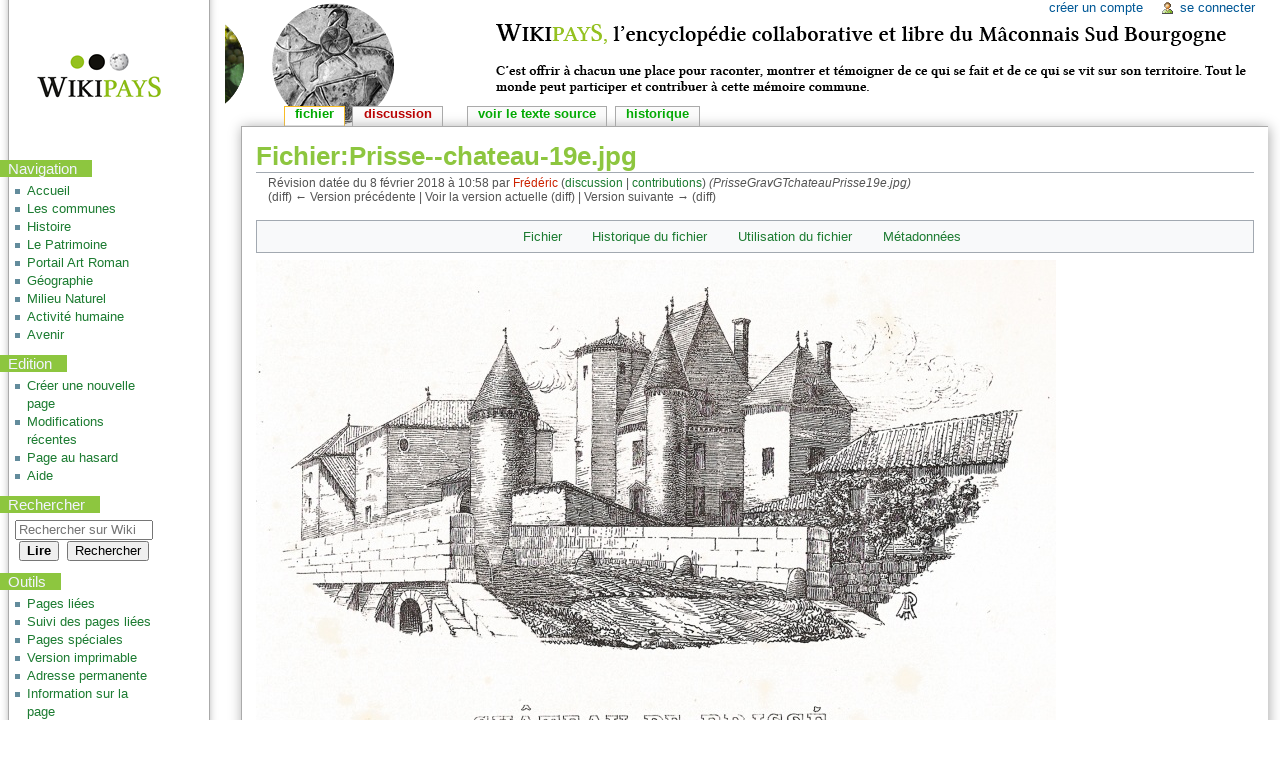

--- FILE ---
content_type: text/html; charset=UTF-8
request_url: https://wiki-macon-sud-bourgogne.fr/index.php?title=Fichier:Prisse--chateau-19e.jpg&oldid=1710
body_size: 6187
content:
<!DOCTYPE html>
<html class="client-nojs" lang="fr" dir="ltr">
<head>
<meta charset="UTF-8"/>
<title>Fichier:Prisse--chateau-19e.jpg — Wiki Mâcon Sud Bourgogne</title>
<script>document.documentElement.className = document.documentElement.className.replace( /(^|\s)client-nojs(\s|$)/, "$1client-js$2" );</script>
<script>(window.RLQ=window.RLQ||[]).push(function(){mw.config.set({"wgCanonicalNamespace":"File","wgCanonicalSpecialPageName":false,"wgNamespaceNumber":6,"wgPageName":"Fichier:Prisse--chateau-19e.jpg","wgTitle":"Prisse--chateau-19e.jpg","wgCurRevisionId":1710,"wgRevisionId":1710,"wgArticleId":397,"wgIsArticle":true,"wgIsRedirect":false,"wgAction":"view","wgUserName":null,"wgUserGroups":["*"],"wgCategories":[],"wgBreakFrames":false,"wgPageContentLanguage":"fr","wgPageContentModel":"wikitext","wgSeparatorTransformTable":[",\t."," \t,"],"wgDigitTransformTable":["",""],"wgDefaultDateFormat":"dmy","wgMonthNames":["","janvier","février","mars","avril","mai","juin","juillet","août","septembre","octobre","novembre","décembre"],"wgMonthNamesShort":["","jan","fév","mar","avr","mai","juin","juil","août","sep","oct","nov","déc"],"wgRelevantPageName":"Fichier:Prisse--chateau-19e.jpg","wgRelevantArticleId":397,"wgRequestId":"aXcjBjT9VfkJZ7Dto@oXzAAAAy8","wgIsProbablyEditable":false,"wgRestrictionEdit":[],"wgRestrictionMove":[],"wgRestrictionUpload":[],"wgWikiEditorEnabledModules":{"toolbar":false,"dialogs":false,"preview":false,"publish":false},"wgPreferredVariant":"fr","wgMFDisplayWikibaseDescriptions":{"search":false,"nearby":false,"watchlist":false,"tagline":false}});mw.loader.state({"site.styles":"ready","noscript":"ready","user.styles":"ready","user":"ready","user.options":"loading","user.tokens":"loading","filepage":"ready","mediawiki.action.view.filepage":"ready","mediawiki.legacy.shared":"ready","mediawiki.legacy.commonPrint":"ready","mediawiki.sectionAnchor":"ready","mediawiki.skinning.interface":"ready","mediawiki.skinning.content.externallinks":"ready","skins.monobook.styles":"ready"});mw.loader.implement("user.options@1x2qlv5",function($,jQuery,require,module){mw.user.options.set({"variant":"fr"});});mw.loader.implement("user.tokens@1g18cwe",function ( $, jQuery, require, module ) {
mw.user.tokens.set({"editToken":"+\\","patrolToken":"+\\","watchToken":"+\\","csrfToken":"+\\"});/*@nomin*/;

});mw.loader.load(["mediawiki.action.view.postEdit","mediawiki.action.view.metadata","site","mediawiki.page.startup","mediawiki.user","mediawiki.hidpi","mediawiki.page.ready","mediawiki.searchSuggest"]);});</script>
<link rel="stylesheet" href="/load.php?debug=false&amp;lang=fr&amp;modules=mediawiki.action.view.filepage%7Cmediawiki.legacy.commonPrint%2Cshared%7Cmediawiki.sectionAnchor%7Cmediawiki.skinning.content.externallinks%7Cmediawiki.skinning.interface%7Cskins.monobook.styles&amp;only=styles&amp;skin=monobook"/>
<script async="" src="/load.php?debug=false&amp;lang=fr&amp;modules=startup&amp;only=scripts&amp;skin=monobook"></script>
<!--[if IE 6]><link rel="stylesheet" href="/skins/MonoBook/IE60Fixes.css?303" media="screen"/><![endif]--><!--[if IE 7]><link rel="stylesheet" href="/skins/MonoBook/IE70Fixes.css?303" media="screen"/><![endif]-->
<meta name="ResourceLoaderDynamicStyles" content=""/>
<link rel="stylesheet" href="/load.php?debug=false&amp;lang=fr&amp;modules=site.styles&amp;only=styles&amp;skin=monobook"/>
<meta name="generator" content="MediaWiki 1.29.0"/>
<meta name="robots" content="noindex,nofollow"/>
<link rel="shortcut icon" href="/favicon.ico"/>
<link rel="search" type="application/opensearchdescription+xml" href="/opensearch_desc.php" title="Wiki Mâcon Sud Bourgogne (fr)"/>
<link rel="EditURI" type="application/rsd+xml" href="https://wiki-macon-sud-bourgogne.fr/api.php?action=rsd"/>
<link rel="copyright" href="https://creativecommons.org/licenses/by/4.0/"/>
<link rel="alternate" type="application/atom+xml" title="Flux Atom de Wiki Mâcon Sud Bourgogne" href="/index.php?title=Sp%C3%A9cial:Modifications_r%C3%A9centes&amp;feed=atom"/>
</head>
<body class="mediawiki ltr sitedir-ltr mw-hide-empty-elt ns-6 ns-subject page-Fichier_Prisse--chateau-19e_jpg rootpage-Fichier_Prisse--chateau-19e_jpg skin-monobook action-view"><div id="globalWrapper">
		<div id="column-content">
			<div id="content" class="mw-body" role="main">
				<a id="top"></a>
				
				<div class="mw-indicators mw-body-content">
</div>
				<h1 id="firstHeading" class="firstHeading" lang="fr">Fichier:Prisse--chateau-19e.jpg</h1>
				
				<div id="bodyContent" class="mw-body-content">
					<div id="siteSub">De Wiki Mâcon Sud Bourgogne</div>
					<div id="contentSub"><div class="mw-revision"><div id="mw-revision-info">Révision datée du 8 février 2018 à 10:58 par <a href="/index.php?title=Utilisateur:Fr%C3%A9d%C3%A9ric&amp;action=edit&amp;redlink=1" class="new mw-userlink" title="Utilisateur:Frédéric (page inexistante)"><bdi>Frédéric</bdi></a> <span class="mw-usertoollinks">(<a href="/index.php?title=Discussion_utilisateur:Fr%C3%A9d%C3%A9ric" class="mw-usertoollinks-talk" title="Discussion utilisateur:Frédéric">discussion</a> | <a href="/index.php?title=Sp%C3%A9cial:Contributions/Fr%C3%A9d%C3%A9ric" class="mw-usertoollinks-contribs" title="Spécial:Contributions/Frédéric">contributions</a>)</span> <span class="comment">(PrisseGravGTchateauPrisse19e.jpg)</span></div><div id="mw-revision-nav">(diff) ← Version précédente | Voir la version actuelle (diff) | Version suivante → (diff)</div></div></div>
										<div id="jump-to-nav" class="mw-jump">Aller à : <a href="#column-one">navigation</a>, <a href="#searchInput">rechercher</a></div>

					<!-- start content -->
					<div id="mw-content-text"><ul id="filetoc"><li><a href="#file">Fichier</a></li>
<li><a href="#filehistory">Historique du fichier</a></li>
<li><a href="#filelinks">Utilisation du fichier</a></li>
<li><a href="#metadata">Métadonnées</a></li></ul><div class="fullImageLink" id="file"><a href="/images/8/8f/Prisse--chateau-19e.jpg"><img alt="Fichier:Prisse--chateau-19e.jpg" src="/images/thumb/8/8f/Prisse--chateau-19e.jpg/800px-Prisse--chateau-19e.jpg" width="800" height="500" srcset="/images/thumb/8/8f/Prisse--chateau-19e.jpg/1200px-Prisse--chateau-19e.jpg 1.5x, /images/thumb/8/8f/Prisse--chateau-19e.jpg/1600px-Prisse--chateau-19e.jpg 2x" /></a><div class="mw-filepage-resolutioninfo">Taille de cet aperçu&#160;: <a href="/images/thumb/8/8f/Prisse--chateau-19e.jpg/800px-Prisse--chateau-19e.jpg" class="mw-thumbnail-link">800 × 500 pixels</a>. <span class="mw-filepage-other-resolutions">Autres résolutions&#160;: <a href="/images/thumb/8/8f/Prisse--chateau-19e.jpg/320px-Prisse--chateau-19e.jpg" class="mw-thumbnail-link">320 × 200 pixels</a> | <a href="/images/8/8f/Prisse--chateau-19e.jpg" class="mw-thumbnail-link">1 772 × 1 107 pixels</a>.</span></div></div>
<div class="fullMedia"><a href="/images/8/8f/Prisse--chateau-19e.jpg" class="internal" title="Prisse--chateau-19e.jpg">Fichier d&#39;origine</a> &#8206;<span class="fileInfo">(1 772 × 1 107 pixels, taille du fichier&#160;: 1,62 Mio, type MIME&#160;: <span class="mime-type">image/jpeg</span>)</span>
</div>
<div id="mw-imagepage-content" lang="fr" dir="ltr" class="mw-content-ltr"><p>PrisseGravGTchateauPrisse19e.jpg
</p>
<!-- 
NewPP limit report
Cached time: 20260126081710
Cache expiry: 86400
Dynamic content: false
CPU time usage: 0.000 seconds
Real time usage: 0.000 seconds
Preprocessor visited node count: 1/1000000
Preprocessor generated node count: 4/1000000
Post‐expand include size: 0/2097152 bytes
Template argument size: 0/2097152 bytes
Highest expansion depth: 1/40
Expensive parser function count: 0/100
-->
<!--
Transclusion expansion time report (%,ms,calls,template)
100.00%    0.000      1 -total
-->

<!-- Saved in parser cache with key wikimacoambdd:pcache:idhash:397-0!*!*!*!*!*!* and timestamp 20260126081710 and revision id 1710
 -->
</div><h2 id="filehistory">Historique du fichier</h2>
<div id="mw-imagepage-section-filehistory">
<p>Cliquer sur une date et heure pour voir le fichier tel qu'il était à ce moment-là.
</p>
<table class="wikitable filehistory">
<tr><th></th><th>Date et heure</th><th>Vignette</th><th>Dimensions</th><th>Utilisateur</th><th>Commentaire</th></tr>
<tr><td>actuel</td><td class='filehistory-selected' style='white-space: nowrap;'><a href="/images/8/8f/Prisse--chateau-19e.jpg">8 février 2018 à 10:58</a></td><td><a href="/images/8/8f/Prisse--chateau-19e.jpg"><img alt="Vignette pour la version du 8 février 2018 à 10:58" src="/images/thumb/8/8f/Prisse--chateau-19e.jpg/120px-Prisse--chateau-19e.jpg" width="120" height="75" /></a></td><td>1 772 × 1 107 <span style="white-space: nowrap;">(1,62 Mio)</span></td><td><a href="/index.php?title=Utilisateur:Fr%C3%A9d%C3%A9ric&amp;action=edit&amp;redlink=1" class="new mw-userlink" title="Utilisateur:Frédéric (page inexistante)"><bdi>Frédéric</bdi></a><span style="white-space: nowrap;"> <span class="mw-usertoollinks">(<a href="/index.php?title=Discussion_utilisateur:Fr%C3%A9d%C3%A9ric" class="mw-usertoollinks-talk" title="Discussion utilisateur:Frédéric">discussion</a> | <a href="/index.php?title=Sp%C3%A9cial:Contributions/Fr%C3%A9d%C3%A9ric" class="mw-usertoollinks-contribs" title="Spécial:Contributions/Frédéric">contributions</a>)</span></span></td><td dir="ltr">PrisseGravGTchateauPrisse19e.jpg</td></tr>
</table>

</div>
<ul>
<li id="mw-imagepage-upload-disallowed">Vous ne pouvez pas remplacer ce fichier.</li>
</ul>
<h2 id="filelinks">Utilisation du fichier</h2>
<div id='mw-imagepage-section-linkstoimage'>
<p>La page suivante utilise ce fichier&#160;:
</p><ul class="mw-imagepage-linkstoimage">
<li class="mw-imagepage-linkstoimage-ns0"><a href="/index.php?title=Priss%C3%A9" title="Prissé">Prissé</a></li>
</ul>
</div>
<h2 id="metadata">Métadonnées</h2>
<div class="mw-imagepage-section-metadata">Ce fichier contient des informations supplémentaires, probablement ajoutées par l'appareil photo numérique ou le numériseur utilisé pour le créer. 
Si le fichier a été modifié depuis son état original, certains détails peuvent ne pas refléter entièrement l'image modifiée.<table id="mw_metadata" class="mw_metadata">
<tr class="exif-orientation collapsable">
<th>Orientation</th>
<td>Normale</td>
</tr><tr class="exif-xresolution collapsable">
<th>Résolution horizontale</th>
<td>300 ppp</td>
</tr><tr class="exif-yresolution collapsable">
<th>Résolution verticale</th>
<td>300 ppp</td>
</tr><tr class="exif-software collapsable">
<th>Logiciel utilisé</th>
<td>Adobe Photoshop CS3 Windows</td>
</tr><tr class="exif-datetime collapsable">
<th>Date de modification du fichier</th>
<td>5 janvier 2016 à 16:15</td>
</tr><tr class="exif-colorspace collapsable">
<th>Espace colorimétrique</th>
<td>sRGB</td>
</tr><tr class="exif-pixelxdimension collapsable">
<th>Largeur de l'image</th>
<td>1 772 px</td>
</tr><tr class="exif-pixelydimension collapsable">
<th>Hauteur de l'image</th>
<td>1 107 px</td>
</tr><tr class="exif-datetimedigitized collapsable">
<th>Date de la numérisation</th>
<td>5 janvier 2016 à 17:10</td>
</tr><tr class="exif-datetimemetadata collapsable">
<th>Date de la dernière modification des métadonnées</th>
<td>5 janvier 2016 à 17:15</td>
</tr></table>
</div>
</div><div class="printfooter">
Récupérée de «&#160;<a dir="ltr" href="https://wiki-macon-sud-bourgogne.fr/index.php?title=Fichier:Prisse--chateau-19e.jpg&amp;oldid=1710">https://wiki-macon-sud-bourgogne.fr/index.php?title=Fichier:Prisse--chateau-19e.jpg&amp;oldid=1710</a>&#160;»</div>
					<div id="catlinks" class="catlinks catlinks-allhidden" data-mw="interface"></div>					<!-- end content -->
										<div class="visualClear"></div>
				</div>
			</div>
					</div>
		<div id="column-one">
			<h2>Menu de navigation</h2>
					<div id="p-cactions" class="portlet" role="navigation">
			<h3>Affichages</h3>

			<div class="pBody">
				<ul>
				<li id="ca-nstab-image" class="selected"><a href="/index.php?title=Fichier:Prisse--chateau-19e.jpg" title="Voir la page du fichier [c]" accesskey="c">Fichier</a></li>
				<li id="ca-talk" class="new"><a href="/index.php?title=Discussion_fichier:Prisse--chateau-19e.jpg&amp;action=edit&amp;redlink=1" rel="discussion" title="Discussion au sujet de cette page de contenu [t]" accesskey="t">Discussion</a></li>
				<li id="ca-viewsource"><a href="/index.php?title=Fichier:Prisse--chateau-19e.jpg&amp;action=edit" title="Cette page est protégée.&#10;Vous pouvez toutefois en visualiser la source. [e]" accesskey="e">Voir le texte source</a></li>
				<li id="ca-history"><a href="/index.php?title=Fichier:Prisse--chateau-19e.jpg&amp;action=history" title="Les versions passées de cette page (avec leurs contributeurs) [h]" accesskey="h">Historique</a></li>
				</ul>
							</div>
		</div>
				<div class="portlet" id="p-personal" role="navigation">
				<h3>Outils personnels</h3>

				<div class="pBody">
					<ul>
													<li id="pt-createaccount"><a href="/index.php?title=Sp%C3%A9cial:Cr%C3%A9er_un_compte&amp;returnto=Fichier%3APrisse--chateau-19e.jpg&amp;returntoquery=oldid%3D1710" title="Il vous est conseillé de créer un compte et de vous connecter ; cependant, ce n’est pas obligatoire">Créer un compte</a></li>
													<li id="pt-login"><a href="/index.php?title=Sp%C3%A9cial:Connexion&amp;returnto=Fichier%3APrisse--chateau-19e.jpg&amp;returntoquery=oldid%3D1710" title="Il est recommandé de vous identifier ; ce n'est cependant pas obligatoire. [o]" accesskey="o">Se connecter</a></li>
											</ul>
				</div>
			</div>
			<div class="portlet" id="p-logo" role="banner">
				<a href="/index.php?title=Accueil" class="mw-wiki-logo" title="Page principale"></a>
			</div>
				<div class="generated-sidebar portlet" id="p-navigation" role="navigation">
		<h3>Navigation</h3>
		<div class="pBody">
							<ul>
											<li id="n-mainpage-description"><a href="/index.php?title=Accueil" title="Aller à l'accueil [z]" accesskey="z">Accueil</a></li>
											<li id="n-Les-communes"><a href="/index.php?title=Cat%C3%A9gorie:Liste_des_communes_du_Pays_Sud_Bourgogne">Les communes</a></li>
											<li id="n-Histoire"><a href="/index.php?title=Portail1:Histoire">Histoire</a></li>
											<li id="n-Le-Patrimoine"><a href="/index.php?title=Portail4:Le_Patrimoine">Le Patrimoine</a></li>
											<li id="n-Portail-Art-Roman"><a href="/index.php?title=Portail_Art_Roman">Portail Art Roman</a></li>
											<li id="n-G.C3.A9ographie"><a href="/index.php?title=Portail2:G%C3%A9ographie">Géographie</a></li>
											<li id="n-Milieu-Naturel"><a href="/index.php?title=Portail3:Milieu_Naturel">Milieu Naturel</a></li>
											<li id="n-Activit.C3.A9-humaine"><a href="/index.php?title=Portail5:L%27activit%C3%A9_humaine">Activité humaine</a></li>
											<li id="n-Avenir"><a href="/index.php?title=Portail6:L%27avenir">Avenir</a></li>
									</ul>
					</div>
		</div>
		<div class="generated-sidebar portlet" id="p-Edition" role="navigation">
		<h3>Edition</h3>
		<div class="pBody">
							<ul>
											<li id="n-Cr.C3.A9er-une-nouvelle-page"><a href="/index.php?title=Cr%C3%A9er_une_nouvelle_page">Créer une nouvelle page</a></li>
											<li id="n-recentchanges"><a href="/index.php?title=Sp%C3%A9cial:Modifications_r%C3%A9centes" title="Liste des modifications récentes sur le wiki [r]" accesskey="r">Modifications récentes</a></li>
											<li id="n-randompage"><a href="/index.php?title=Sp%C3%A9cial:Page_au_hasard" title="Afficher une page au hasard [x]" accesskey="x">Page au hasard</a></li>
											<li id="n-help"><a href="https://www.mediawiki.org/wiki/Special:MyLanguage/Help:Contents" title="Aide">Aide</a></li>
									</ul>
					</div>
		</div>
			<div id="p-search" class="portlet" role="search">
			<h3><label for="searchInput">Rechercher</label></h3>

			<div id="searchBody" class="pBody">
				<form action="/index.php" id="searchform">
					<input type="hidden" name="title" value="Spécial:Recherche"/>
					<input type="search" name="search" placeholder="Rechercher sur Wiki Mâcon Sud Bourgogne" title="Rechercher dans Wiki Mâcon Sud Bourgogne [f]" accesskey="f" id="searchInput"/>
					<input type="submit" name="go" value="Lire" title="Aller vers une page portant exactement ce nom si elle existe." id="searchGoButton" class="searchButton"/>&#160;
						<input type="submit" name="fulltext" value="Rechercher" title="Rechercher les pages comportant ce texte." id="mw-searchButton" class="searchButton"/>
				</form>

							</div>
		</div>
			<div class="portlet" id="p-tb" role="navigation">
			<h3>Outils</h3>

			<div class="pBody">
				<ul>
											<li id="t-whatlinkshere"><a href="/index.php?title=Sp%C3%A9cial:Pages_li%C3%A9es/Fichier:Prisse--chateau-19e.jpg" title="Liste des pages liées qui pointent sur celle-ci [j]" accesskey="j">Pages liées</a></li>
											<li id="t-recentchangeslinked"><a href="/index.php?title=Sp%C3%A9cial:Suivi_des_liens/Fichier:Prisse--chateau-19e.jpg" rel="nofollow" title="Liste des modifications récentes des pages appelées par celle-ci [k]" accesskey="k">Suivi des pages liées</a></li>
											<li id="t-specialpages"><a href="/index.php?title=Sp%C3%A9cial:Pages_sp%C3%A9ciales" title="Liste de toutes les pages spéciales [q]" accesskey="q">Pages spéciales</a></li>
											<li id="t-print"><a href="/index.php?title=Fichier:Prisse--chateau-19e.jpg&amp;oldid=1710&amp;printable=yes" rel="alternate" title="Version imprimable de cette page [p]" accesskey="p">Version imprimable</a></li>
											<li id="t-permalink"><a href="/index.php?title=Fichier:Prisse--chateau-19e.jpg&amp;oldid=1710" title="Adresse permanente de cette version de la page">Adresse permanente</a></li>
											<li id="t-info"><a href="/index.php?title=Fichier:Prisse--chateau-19e.jpg&amp;action=info" title="Plus d’information sur cette page">Information sur la page</a></li>
									</ul>
							</div>
		</div>
			</div><!-- end of the left (by default at least) column -->
		<div class="visualClear"></div>
					<div id="footer" role="contentinfo">
						<div id="f-copyrightico">
									<a href="https://creativecommons.org/licenses/by/4.0/"><img src="/resources/assets/licenses/cc-by.png" alt="Creative Commons Attribution" width="88" height="31"/></a>
							</div>
					<div id="f-poweredbyico">
									<a href="//www.mediawiki.org/"><img src="/resources/assets/poweredby_mediawiki_88x31.png" alt="Powered by MediaWiki" srcset="/resources/assets/poweredby_mediawiki_132x47.png 1.5x, /resources/assets/poweredby_mediawiki_176x62.png 2x" width="88" height="31"/></a>
							</div>
					<ul id="f-list">
									<li id="lastmod"> Cette page a été modifiée pour la dernière fois le 8 février 2018 à 10:58.</li>
									<li id="copyright">Le contenu est disponible sous licence <a class="external" rel="nofollow" href="https://creativecommons.org/licenses/by/4.0/">Creative Commons Attribution</a> sauf mention contraire.</li>
									<li id="privacy"><a href="/index.php?title=Wiki_M%C3%A2con_Sud_Bourgogne:Confidentialit%C3%A9" title="Wiki Mâcon Sud Bourgogne:Confidentialité">Politique de confidentialité</a></li>
									<li id="about"><a href="/index.php?title=Wiki_M%C3%A2con_Sud_Bourgogne:%C3%80_propos" title="Wiki Mâcon Sud Bourgogne:À propos">À propos de Wiki Mâcon Sud Bourgogne</a></li>
									<li id="disclaimer"><a href="/index.php?title=Wiki_M%C3%A2con_Sud_Bourgogne:Avertissements_g%C3%A9n%C3%A9raux" title="Wiki Mâcon Sud Bourgogne:Avertissements généraux">Avertissements</a></li>
									<li id="mobileview"><a href="https://wiki-macon-sud-bourgogne.fr/index.php?title=Fichier:Prisse--chateau-19e.jpg&amp;oldid=1710&amp;mobileaction=toggle_view_mobile" class="noprint stopMobileRedirectToggle">Version mobile</a></li>
							</ul>
		</div>
		</div>
		<script>(window.RLQ=window.RLQ||[]).push(function(){mw.config.set({"wgPageParseReport":{"limitreport":{"cputime":"0.000","walltime":"0.000","ppvisitednodes":{"value":1,"limit":1000000},"ppgeneratednodes":{"value":4,"limit":1000000},"postexpandincludesize":{"value":0,"limit":2097152},"templateargumentsize":{"value":0,"limit":2097152},"expansiondepth":{"value":1,"limit":40},"expensivefunctioncount":{"value":0,"limit":100},"timingprofile":["100.00%    0.000      1 -total"]},"cachereport":{"timestamp":"20260126081710","ttl":86400,"transientcontent":false}}});});</script><script>(window.RLQ=window.RLQ||[]).push(function(){mw.config.set({"wgBackendResponseTime":355});});</script></body></html>
